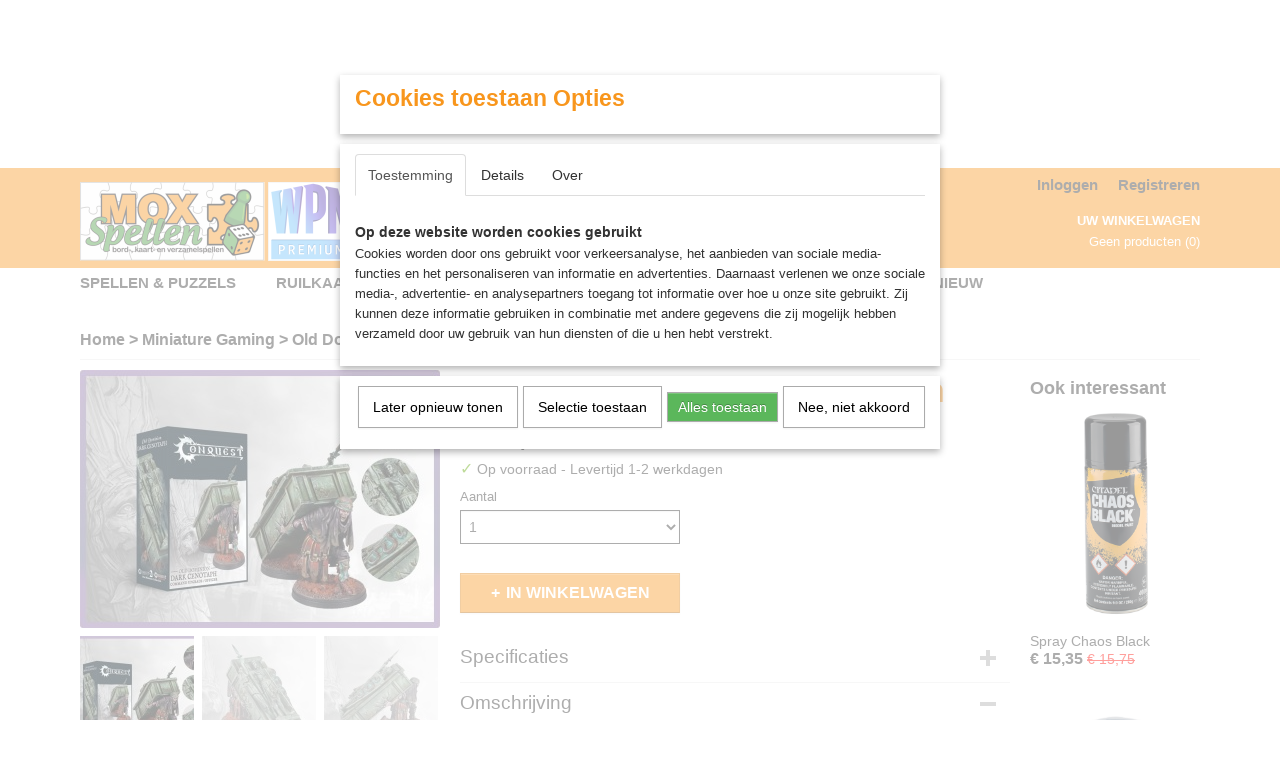

--- FILE ---
content_type: text/html; charset=UTF-8
request_url: https://www.moxspellen.nl/webshop/miniature-gaming/detail/6972/old-dominion-dark-cenotaph.html
body_size: 11346
content:
<!DOCTYPE html>
<html lang="nl" prefix="og: http://ogp.me/ns#">
<head>
  <script src="/core/javascript/polyfills/polyfills-transpiled.js" defer nomodule></script>
  <meta name="keywords" content=""/>
  <meta name="description" content="Old Dominion: Dark Cenotaph Throughout the history of the Old Dominion, each Legion had a separate interment site where all the"/>
  <meta name="language" content="nl"/>
  <meta name="charset" content="UTF-8"/>
  <meta name="facebook-domain-verification" content="zfdfw8a4ypc1d3le0ijy2y63izxayt"/>
  <meta name="author" content="Mox bordspellen"/>
  <meta name="generator" content="IZICMS2.0"/>
  <meta property="msapplication-TileImage" content="https://www.moxspellen.nl/apple-touch-icon.png?1595514465"/>
  <link href="https://www.moxspellen.nl/apple-touch-icon.png?1595514465" rel="icon" sizes="400x400"/>
  <link href="https://www.moxspellen.nl/favicon.ico" rel="icon" sizes="16x16"/>
  <link href="/service/xml/News/atom.xml" rel="alternate" title="Alle berichten"/>
  <link href="/data/cache/compressedIncludes/compressedIncludes_2398623262_da2dc6b921745cb67be134a427a2e0d9.css" rel="stylesheet" media="all"/>
  <link href="https://fonts.googleapis.com/css?family=Lato:400,700&amp;r=3788&amp;fp=" rel="stylesheet" media="screen"/>
  <script src="/core/javascript/mootools/mootools-core-1.6.0-transpiled.js?r=3788&amp;fp=4640980f"></script>
  <script src="/core/javascript/mootools/mootools-more-1.6.0-transpiled.js?r=3788&amp;fp=4640980f"></script>
  <script src="https://www.google.com/recaptcha/api.js?r=3788&amp;fp="></script>
  <script src="/core/javascript/lib/helper/LocaleGlobal-minified.js?r=3788&amp;fp=4640980f" type="module"></script>
  <script src="/core/javascript/lib/helper/LocaleGlobal-transpiled.js?r=3788&amp;fp=4640980f" defer nomodule></script>
  <script src="/modules/Shop/templates/bootstrap/js/accordion-transpiled.js?r=3788&amp;fp=3147a899"></script>
  <script src="/modules/Shop/templates/bootstrap/js/pixeldensity-transpiled.js?r=3788&amp;fp=3147a899"></script>
  <script src="/modules/Shop/templates/bootstrap/js/modal.js?r=3788&amp;fp=7fb270e5"></script>
  <script src="/modules/Shop/templates/bootstrap/js/product-behaviour-transpiled.js?r=3788&amp;fp=3147a899"></script>
  <script src="/modules/Shop/templates/bootstrap/js/product_attributes-transpiled.js?r=3788&amp;fp=3147a899"></script>
  <script src="/modules/Shop/templates/bootstrap/js/cerabox/cerabox-transpiled.js?r=3788&amp;fp=3147a899"></script>
  <script src="/core/javascript/lib/legacy/Toolbox-minified.js?r=3788&amp;fp=4640980f" type="module"></script>
  <script src="/core/javascript/lib/legacy/Toolbox-transpiled.js?r=3788&amp;fp=4640980f" defer nomodule></script>
  <script src="/core/javascript/lib/legacy/Loader-minified.js?r=3788&amp;fp=4640980f" type="module"></script>
  <script src="/core/javascript/lib/legacy/Loader-transpiled.js?r=3788&amp;fp=4640980f" defer nomodule></script>
  <script src="/modules/AfterSale/templates/default/js/cookiepolicy.js?r=3788&amp;fp=4d38d166"></script>
  <script src="/modules/AfterSale/templates/default/js/facebook-transpiled.js?r=3788&amp;fp=4640980f"></script>
  <script src="/templates/responsive-1/js/touch-mootools-transpiled.js?r=3788&amp;fp=3147a899"></script>
  <script src="/templates/responsive-1/js/category-menu-transpiled.js?r=3788&amp;fp=3147a899"></script>
  <script src="/templates/responsive-1/js/columnizer-transpiled.js?r=3788&amp;fp=3147a899"></script>
  <script src="/templates/responsive-1/js/responsive-transpiled.js?r=3788&amp;fp=3147a899"></script>
  <script src="/templates/responsive-1/js/designListener-transpiled.js?r=3788&amp;fp=3147a899"></script>
  <script>/*<![CDATA[*/
    document.addEventListener('DOMContentLoaded',function(){
      var evt = document.createEvent('CustomEvent');evt.initCustomEvent( 'designchange', false, false, {"carousel_slide_duration":"3000ms","carousel_slide1_enabled":"1","carousel_slide1_animation":"slide-up","carousel_slide1_button_text":"","carousel_slide1_button_href":"\/","carousel_slide2_enabled":"1","carousel_slide2_animation":"slide-right","carousel_slide2_button_text":"","carousel_slide2_button_href":"","carousel_slide3_enabled":"-1","carousel_slide3_animation":"slide-left","carousel_slide3_button_text":"","carousel_slide3_button_href":"","carousel_slide3_slogan":"","carousel_slide4_enabled":"-1","carousel_slide4_animation":"slide-down","carousel_slide4_button_text":"","carousel_slide4_button_href":"","carousel_slide4_slogan":"","carousel_slide5_enabled":"-1","carousel_slide5_animation":"slide-left","carousel_slide5_button_text":"","carousel_slide5_button_href":"\/","carousel_slide5_slogan":"","carousel_slide1_full_image_link":"","carousel_slide1_slogan":"","carousel_slide2_full_image_link":"https:\/\/www.moxspellen.nl\/webshop\/ruilkaarten\/magic-the-gathering\/lorwyn-eclipsed\/","carousel_slide2_slogan":"","carousel_slide3_full_image_link":"https:\/\/www.moxspellen.nl\/webshop\/spellen--puzzels\/detail\/14076\/gelati.html","carousel_slide4_full_image_link":"https:\/\/www.moxspellen.nl\/webshop\/spellen--puzzels\/detail\/12549\/sheep-showdown.html","carousel_slide5_full_image_link":""} );document.dispatchEvent(evt);
      Locale.define('nl-NL','Core',{"cancel":"Annuleren","close":"Sluiten"});
      Locale.define('nl-NL','Shop',{"loading":"Een moment geduld alstublieft..","error":"Er is helaas een fout opgetreden.","added":"Toegevoegd","product_added_short":"&#x2713; Toegevoegd aan winkelwagen:","product_not_added":"Het product kon niet worden toegevoegd.","variation_not_given_short":"Kies de gewenste uitvoering:","attribute_dimension_error":"Het veld '%s' bevat een ongeldige waarde.","please_enter_valid_email":"Vul alsjeblieft een geldig e-mailadres in."});
      Locale.define('nl-NL','Cookie',{"cookie_option_heading":"Cookies toestaan Opties","cookie_option_footer":"<div class=buttons><a class='btn cookie-btn' id='cookie-showagain'>Later opnieuw tonen<\/a><a class='btn cookie-btn' id='allow-selection'>Selectie toestaan<\/a><a class='btn cookie-btn-selected' id='allow-all'>Alles toestaan<\/a><\/div>","cookie_option_body":"<div class='cookie-content' id='mainContent'><ul class='nav nav-tabs'><li><a href='#consent'>Toestemming<\/a><\/li><li><a href='#details'>Details<\/a><\/li><li><a href='#about'>Over<\/a><\/li><\/ul><div id='tabData[consent]' class='tabData'><h4 id='shp-cookie-settings'>Op deze website worden cookies gebruikt<\/h4><p>Cookies worden door ons gebruikt voor verkeersanalyse, het aanbieden van sociale media-functies en het personaliseren van informatie en advertenties. Daarnaast verlenen we onze sociale media-, advertentie- en analysepartners toegang tot informatie over hoe u onze site gebruikt. Zij kunnen deze informatie gebruiken in combinatie met andere gegevens die zij mogelijk hebben verzameld door uw gebruik van hun diensten of die u hen hebt verstrekt.<\/p><\/div><div id='tabData[details]' class='tabData'><div class='form-check align-items-center'><h4 id='shp-cookie-settings'>Noodzakelijk<\/h4><input class='form-check-input' type='checkbox' role='switch' id='shp-cookie-ncecessary' checked='checked' disabled='disabled'><\/div><p>Door essenti\u00eble functies zoals paginanavigatie en toegang tot beveiligde delen van de website mogelijk te maken, dragen noodzakelijke cookies bij aan de bruikbaarheid van een website. Deze cookies zijn essentieel voor de correcte werking van de website.<\/p><div class='form-check align-items-center'><h4 id='shp-cookie-settings'>Statistieken<\/h4><input class='form-check-input' type='checkbox' role='switch' id='shp-cookie-statistics' checked='checked'><\/div><p>Statistische cookies verzamelen en verstrekken anonieme gegevens om website-eigenaren te helpen begrijpen hoe gebruikers omgaan met hun sites.<\/p><div class='form-check align-items-center'><h4 id='shp-cookie-settings'>Marketing<\/h4><input class='form-check-input' type='checkbox' role='switch' id='shp-cookie-marketing'><\/div><p>Er worden cookies voor marketingdoeleinden gebruikt om websitegebruikers te volgen. Het doel is om gebruikers relevante en interessante advertenties te tonen, waardoor deze waardevoller worden voor uitgevers en externe marketeers.<\/p><\/div><div id='tabData[about]' class='tabData'><p>Cookies zijn kleine tekstdocumenten die door websites kunnen worden gebruikt om de gebruikerservaring effici\u00ebnter te maken.<\/p><p>De wet bepaalt dat wij cookies op uw apparaat plaatsen als deze strikt noodzakelijk zijn voor de werking van deze website. Voor alle andere soorten cookies hebben wij uw toestemming nodig. wat betekent dat cookies die als noodzakelijk zijn gecategoriseerd, voornamelijk worden verwerkt op basis van AVG-art. 6 (1) (f). Alle overige cookies, dat wil zeggen die van de soorten voorkeuren en advertenties, worden verwerkt op basis van AVG-art. 6 (1) (a) AVG.<\/p><p>Deze website maakt gebruik van unieke soorten cookies. sommige cookies worden geplaatst via aanbiedingen van derden die op onze pagina's verschijnen.<\/p><p>Vermeld uw toestemmings-id en datum wanneer u contact met ons opneemt over uw toestemming.<\/p><\/div><\/div>","analyticsId":"UA-179379861-1","adwordId":"AW-"});
      Locale.use('nl-NL');
  });
  /*]]>*/</script>
  <script>/*<![CDATA[*/
    
    <!-- Facebook Pixel Code -->
    !function(f,b,e,v,n,t,s){if(f.fbq)return;n=f.fbq=function(){n.callMethod?
    n.callMethod.apply(n,arguments):n.queue.push(arguments)};if(!f._fbq)f._fbq=n;
    n.push=n;n.loaded=!0;n.version='2.0';n.queue=[];t=b.createElement(e);t.async=!0;
    t.src=v;s=b.getElementsByTagName(e)[0];s.parentNode.insertBefore(t,s)}(window,
    document,'script','https://connect.facebook.net/en_US/fbevents.js');
    fbq('init', '2381168761987441');
    fbq('track', 'PageView');
    <!-- End Facebook Pixel Code -->
  /*]]>*/</script>
  <style>/*<![CDATA[*/
    h1 {
color: #000000;
font-size: 16px;
}
#iziform_3 label {
  display: block;
  float: none;
}
  /*]]>*/</style>
  <!-- Global site tag (gtag.js) - Google Analytics -->
  <script async src="https://www.googletagmanager.com/gtag/js?id=UA-179379861-1"></script>
  <script>
    window.dataLayer = window.dataLayer || [];
    function gtag(){dataLayer.push(arguments);}
    gtag('js', new Date());
    gtag('config', 'UA-179379861-1', {"anonymize_ip":true});
  </script>
  <!-- End Google Analytics -->
  <title>Old Dominion: Dark Cenotaph - Miniature Gaming Board wargames - Mox bordspellen - Mox spellen</title>
  <meta name="viewport" content="width=device-width, initial-scale=1.0, user-scalable=0, minimum-scale=1.0, maximum-scale=1.0"/>
</head>
<body itemscope itemtype="http://schema.org/WebPage">
<div id="top">
  <div id="topMenu" class="container">
    <div id="logo" onclick="document.location.href='/';"></div>
          <ul class="topMenu">
                  <li><a href="/contact.html">Contact & Openingstijden</a></li>
                  <li><a href="/faq-.html">FAQ / Veel gestelde vragen</a></li>
        
      </ul>
      
<div id="basket" class="show_profile">
      <ul>
              <li><a href="/profiel/inloggen.html" rel="nofollow">Inloggen</a></li>
        <li><a href="/profiel/registreren.html">Registreren</a></li>
                </ul>
      <div class="cart">
    <label><a href="/webshop/basket.html" class="basketLink">Uw winkelwagen</a></label>
    <span class="basketPrice">Geen producten <span class="basketAmount">(0)</span></span>
  </div>
</div>
<script type="text/javascript" src="//translate.google.com/translate_a/element.js?cb=googleTranslateElementInit"></script>
<script type="text/javascript">
function googleTranslateElementInit() {
  new google.translate.TranslateElement({
      pageLanguage: 'nl',
      //includedLanguages: 'nl,en,fr,de',
      includedLanguages : '',
      layout: google.translate.TranslateElement.InlineLayout.SIMPLE,
  }, 'google_translate_element');
}
</script>
      </div>
      
    <form action="/zoeken.html" method="get" class="search">
      <input class="query" placeholder="Zoek op merk, product of trefwoord.." type="text" name="q" value="" />
      <button type="submit" class="btn">Zoeken</button>
    </form>
  </div>
  
<div id="menu">
  <div class="container">
    
    <ul class="pull-right">
                                                                                                        
    </ul>
  
      <ul class="categories">
                          <li class="">
          <a class="dropdown-toggle" href="/webshop/spellen--puzzels/">Spellen & Puzzels <b class="caret"></b></a>
            <div class="dropdown">
              <a class="dropdown-heading" href="/webshop/spellen--puzzels/">Spellen & Puzzels</a>
              <ul>
                                              <li ><a href="/webshop/spellen--puzzels/partyspellen/" title="Partyspellen">Partyspellen</a></li>
                                              <li ><a href="/webshop/spellen--puzzels/familie/" title="Familie">Familie</a></li>
                                              <li ><a href="/webshop/spellen--puzzels/2-spelers/" title="2 spelers">2 spelers</a></li>
                                              <li ><a href="/webshop/spellen--puzzels/tokken--keezen/" title="Tokken &amp; Keezen">Tokken & Keezen</a></li>
                                              <li ><a href="/webshop/spellen--puzzels/kaartspellen/" title="Kaartspellen">Kaartspellen</a></li>
                                              <li ><a href="/webshop/spellen--puzzels/dobbelspellen/" title="Dobbelspellen">Dobbelspellen</a></li>
                                              <li ><a href="/webshop/spellen--puzzels/cooperatief/" title="Coöperatief">Coöperatief</a></li>
                                              <li ><a href="/webshop/spellen--puzzels/strategisch/" title="Strategisch">Strategisch</a></li>
                                              <li ><a href="/webshop/spellen--puzzels/kind/" title="Kind">Kind</a></li>
                                              <li ><a href="/webshop/spellen--puzzels/breinbrekers/" title="Breinbrekers">Breinbrekers</a></li>
                                              <li ><a href="/webshop/spellen--puzzels/puzzels/" title="Puzzels">Puzzels</a></li>
                                              <li ><a href="/webshop/spellen--puzzels/smart-games/" title="Smart Games">Smart Games</a></li>
                                              <li ><a href="/webshop/spellen--puzzels/dobbelstenen/" title="Dobbelstenen">Dobbelstenen</a></li>
                                              <li ><a href="/webshop/spellen--puzzels/schaken--dammen/" title="Schaken &amp; Dammen">Schaken & Dammen</a></li>
                                              <li ><a href="/webshop/spellen--puzzels/cadeaukaarten/" title="Cadeaukaarten">Cadeaukaarten</a></li>
                                              <li ><a href="/webshop/spellen--puzzels/alle-spellen/" title="Alle spellen">Alle spellen</a></li>
              
              </ul>
            </div>
          </li>
                              <li class="">
          <a class="dropdown-toggle" href="/webshop/ruilkaarten/">Ruilkaarten <b class="caret"></b></a>
            <div class="dropdown">
              <a class="dropdown-heading" href="/webshop/ruilkaarten/">Ruilkaarten</a>
              <ul>
                                              <li ><a href="/webshop/ruilkaarten/magic-the-gathering/" title="Magic: the Gathering">Magic: the Gathering</a></li>
                                              <li ><a href="/webshop/ruilkaarten/disney-lorcana/" title="Disney Lorcana">Disney Lorcana</a></li>
                                              <li ><a href="/webshop/ruilkaarten/pokemon-tcg/" title="Pokémon TCG">Pokémon TCG</a></li>
                                              <li ><a href="/webshop/ruilkaarten/star-wars-unlimited/" title="Star Wars Unlimited">Star Wars Unlimited</a></li>
                                              <li ><a href="/webshop/ruilkaarten/accessoires/" title="Accessoires">Accessoires</a></li>
                                              <li ><a href="/webshop/ruilkaarten/one-piece-tcg/" title="One Piece TCG">One Piece TCG</a></li>
              
              </ul>
            </div>
          </li>
                              <li class="">
          <a class="dropdown-toggle" href="/webshop/miniature-gaming/">Miniature Gaming <b class="caret"></b></a>
            <div class="dropdown">
              <a class="dropdown-heading" href="/webshop/miniature-gaming/">Miniature Gaming</a>
              <ul>
                                              <li ><a href="/webshop/miniature-gaming/conquest--first-blood/" title="Conquest / First Blood">Conquest / First Blood</a></li>
                                              <li ><a href="/webshop/miniature-gaming/warhammer-40000/" title="Warhammer 40000">Warhammer 40000</a></li>
                                              <li ><a href="/webshop/miniature-gaming/age-of-sigmar/" title="Age of Sigmar">Age of Sigmar</a></li>
                                              <li ><a href="/webshop/miniature-gaming/blood-bowl/" title="Blood Bowl">Blood Bowl</a></li>
                                              <li ><a href="/webshop/miniature-gaming/the-old-world/" title="The Old World">The Old World</a></li>
                                              <li ><a href="/webshop/miniature-gaming/citadel/" title="Citadel">Citadel</a></li>
                                              <li ><a href="/webshop/miniature-gaming/black-library/" title="Black Library">Black Library</a></li>
                                              <li ><a href="/webshop/miniature-gaming/gamers-grass/" title="Gamers Grass">Gamers Grass</a></li>
                                              <li ><a href="/webshop/miniature-gaming/green-stuff-world/" title="Green Stuff World">Green Stuff World</a></li>
                                              <li ><a href="/webshop/miniature-gaming/meer/" title="Meer...">Meer...</a></li>
              
              </ul>
            </div>
          </li>
                              <li class="">
          <a class="dropdown-toggle" href="/webshop/role-playing-games/">Role Playing Games <b class="caret"></b></a>
            <div class="dropdown">
              <a class="dropdown-heading" href="/webshop/role-playing-games/">Role Playing Games</a>
              <ul>
                                              <li ><a href="/webshop/role-playing-games/boeken/" title="Boeken">Boeken</a></li>
                                              <li ><a href="/webshop/role-playing-games/dm-benodigdheden/" title="Dungeon Master Area">Dungeon Master Area</a></li>
                                              <li ><a href="/webshop/role-playing-games/dobbelstenen/" title="Dobbelstenen">Dobbelstenen</a></li>
                                              <li ><a href="/webshop/role-playing-games/miniaturen/" title="Miniaturen">Miniaturen</a></li>
              
              </ul>
            </div>
          </li>
                              <li class="">
          <a class="dropdown-toggle" href="/webshop/agenda/">Agenda <b class="caret"></b></a>
            <div class="dropdown">
              <a class="dropdown-heading" href="/webshop/agenda/">Agenda</a>
              <ul>
                                              <li ><a href="/webshop/agenda/magic-the-gathering/" title="Magic: the Gathering">Magic: the Gathering</a></li>
                                              <li ><a href="/webshop/agenda/disney-lorcana/" title="Disney Lorcana">Disney Lorcana</a></li>
                                              <li ><a href="/webshop/agenda/pokemon/" title="Pokémon">Pokémon</a></li>
                                              <li ><a href="/webshop/agenda/miniature-gaming/" title="Miniature Gaming">Miniature Gaming</a></li>
                                              <li ><a href="/webshop/agenda/bordspellen/" title="Bordspellen">Bordspellen</a></li>
              
              </ul>
            </div>
          </li>
                                <li class=""><a href="/webshop/nieuw/">NIEUW</a></li>
              
          </ul>
      </div>
</div>
<div class="visible-phone mobileHeader">
  <a href="#" class="openMobileMenu"></a>
  <form action="/zoeken.html" method="get" class="search">
    <input class="query" type="text" name="q" value="" />
    <button type="submit" class="btn">Zoeken</button>
  </form>
</div>
<script type="text/javascript">
  // Make the update menu function global
  var updateMenu = {};
  var category_menu;
  window.addEvent( 'domready', function ()
  {
    var elements = $$('.dropdown-toggle');
    var closeTimeout;
    var opt = {
      translations:{
        TEMPLATE_OTHER_CATEGORIES:'Overige categorie&euml;n',
        TEMPLATE_MENU_OVERFLOW_LABEL: '+'
      }
    }
    // Emulate hover in JS so we can control the hover behaviour on mobile browsers
    var ios10fix = false; // IOS10 has a bug where it triggers an extra click event on the location of the finger (even when mouseup is stopped) in the menu when it has less than 8 items...
    $('menu').getElements( 'a' ).each( function ( el ) {
      el.addEvent( 'mouseenter', function () { this.addClass('hover'); } );
      el.addEvent( 'mouseleave', function () { this.removeClass('hover'); } );
      el.addEvent( 'click', function ( e ) { if ( ios10fix ) e.stop(); } );
    } );
    // Global function to add drop-down behaviour to newly added menu items
    updateMenu = function () {
      var newElements = $$('.dropdown-toggle');
      newElements.each( function ( el ) {
        if ( -1 === elements.indexOf( el ) ) {
          el.addEvent( 'mouseenter', function () { el.addClass('hover'); } );
          el.addEvent( 'mouseleave', function () { el.removeClass('hover'); } );
          addMenuBehaviour( el );
        }
      } );
      // Add new elements to local list
      elements = newElements;
    }
    var addMenuBehaviour = function ( el ) {
      // Handle opening the menu
      el.addEvent( 'mouseover', openMenu );
      // Handle delayed menu close after mouse leave
      el.getParent('li').addEvent('mouseleave', function () {
        // Don't close when hovering a submenu-enabled item in the '+' menu
        if ( el.getParent( '.__all_categories' ) && el.getParent( '.dropdown' ) ) return;
        // Ignore mouseleave events when in mobile mode (needed for windows phone)
        if ( document.body.hasClass( 'mobile' ) ) return;
        closeTimeout = setTimeout( closeAll, 300 );
      } );
      el.getParent('li').addEvent('mouseenter', function () {
        clearTimeout( closeTimeout );
      } );
      // Also open menu on tap
      el.addEvent( 'tap', function ( e ) {
        if ( e.type == 'touchend' ) {
          openMenu.call(el, e);
          ios10fix = true;
          setTimeout( function () { ios10fix = false; }, 500 );
        }
      } );
    }
    var closeAll = function () {
      elements.getParent().removeClass('open');
      clearTimeout( closeTimeout );
    }
    var openMenu = function (e) {
      // Ignore mouseover events when in mobile mode
      if ( e.type == 'mouseover' && document.body.hasClass( 'mobile' ) ) return;
      if ( this.getParent( '.__all_categories' ) && this.getParent( '.dropdown' ) ) {
        if ( e.type == "touchend" ) document.location.href = this.get('href'); // Feign a click for touch actions (emulated click is blocked)
        return true;
      }
      // Already open.. Close when in mobile mode
      if ( this.getParent( 'li.open' ) ) {
        if ( e.type == "touchend" ) {
          closeAll();
        }
        return;
      }
      // Close all menu's
      elements.getParent().removeClass('open');
      // Prevent unexpected closing
      clearTimeout( closeTimeout );
      // Skip if disabled
      if ( this.hasClass('disabled') || this.match(':disabled') ) return;
      var dropdownMenu = this.getParent().getElement( '.dropdown' );
      if ( !dropdownMenu || !dropdownMenu.getElement('li') ) return; // Skip if empty
      dropdownMenu.setStyle( 'visibility', 'hidden' );
      this.getParent().addClass('open'); // open up selected
      var paddingTop = dropdownMenu.getStyle( 'padding-top' ).toInt();
      var dropdownMenuHeight = dropdownMenu.getSize().y - paddingTop - dropdownMenu.getStyle( 'padding-bottom' ).toInt();
      dropdownMenu.setStyles( {height:0,visibility:'visible', paddingTop: paddingTop + 10} );
      dropdownMenu.set( 'morph', {duration: 300, transition: 'sine:out', onComplete:function () { dropdownMenu.setStyle( 'height', 'auto' ); } } );
      dropdownMenu.morph( {height:dropdownMenuHeight, paddingTop: paddingTop} );
    };
    // Add behaviour to all drop-down items
    elements.each( addMenuBehaviour );
    // Init category menu
    category_menu = new CategoryMenu( opt );
  } );
</script>
  
  <div id="breadcrumbs" class="container">
    <div class="border-bottom">
      <a href="/" title="Home">Home</a> &gt; <a href="/webshop/miniature-gaming/" title="Miniature Gaming">Miniature Gaming</a> &gt; <a href="" title="Old Dominion: Dark Cenotaph">Old Dominion: Dark Cenotaph</a>
    </div>
  </div>
<div class="container" id="site">
  <div class="row">
          <div class="span12">
        <div class="iziSection" id="section_main"><div id="section_main_0" class="ShopModule iziModule"><div class="productAction iziAction">
<div class="row">
  <div itemscope itemtype="http://schema.org/Product">
            <meta itemprop="itemCondition" content="http://schema.org/NewCondition" />
          <div class="imageContainer span4">
      <div class="imageCanvas">
                    <div class="product-ribbon">
                </div>
      
              <a href="/data/upload/Shop/images/old-dominion-dark-cenotaph-kader.jpg" id="productImage-9354" class="cerabox active" title="Old dominion dark cenotaph kader">
          <img src="/modules/Shop/templates/bootstrap/images/placeholder.png" data-src="/data/upload/Shop/images/360x1000x0_old-dominion-dark-cenotaph-kader.jpg" alt="Old dominion dark cenotaph kader"/>
          <meta itemprop="image" content="https://www.moxspellen.nl/data/upload/Shop/images/old-dominion-dark-cenotaph-kader.jpg" />
        </a>
              <a href="/data/upload/Shop/images/old-dominion-dark-cenotaph-1.jpg" id="productImage-8250" class="cerabox" title="Old dominion dark cenotaph 1">
          <img src="/modules/Shop/templates/bootstrap/images/placeholder.png" data-src="/data/upload/Shop/images/360x1000x0_old-dominion-dark-cenotaph-1.jpg" alt="Old dominion dark cenotaph 1"/>
          <meta itemprop="image" content="https://www.moxspellen.nl/data/upload/Shop/images/old-dominion-dark-cenotaph-1.jpg" />
        </a>
              <a href="/data/upload/Shop/images/old-dominion-dark-cenotaph-2.jpg" id="productImage-8251" class="cerabox" title="Old dominion dark cenotaph 2">
          <img src="/modules/Shop/templates/bootstrap/images/placeholder.png" data-src="/data/upload/Shop/images/360x1000x0_old-dominion-dark-cenotaph-2.jpg" alt="Old dominion dark cenotaph 2"/>
          <meta itemprop="image" content="https://www.moxspellen.nl/data/upload/Shop/images/old-dominion-dark-cenotaph-2.jpg" />
        </a>
              <a href="/data/upload/Shop/images/old-dominion-dark-cenotaph-3.jpg" id="productImage-8252" class="cerabox" title="Old dominion dark cenotaph 3">
          <img src="/modules/Shop/templates/bootstrap/images/placeholder.png" data-src="/data/upload/Shop/images/360x1000x0_old-dominion-dark-cenotaph-3.jpg" alt="Old dominion dark cenotaph 3"/>
          <meta itemprop="image" content="https://www.moxspellen.nl/data/upload/Shop/images/old-dominion-dark-cenotaph-3.jpg" />
        </a>
              <a href="/data/upload/Shop/images/old-dominion-dark-cenotaph1.jpg" id="productImage-8253" class="cerabox" title="Old dominion dark cenotaph1">
          <img src="/modules/Shop/templates/bootstrap/images/placeholder.png" data-src="/data/upload/Shop/images/360x1000x0_old-dominion-dark-cenotaph1.jpg" alt="Old dominion dark cenotaph1"/>
          <meta itemprop="image" content="https://www.moxspellen.nl/data/upload/Shop/images/old-dominion-dark-cenotaph1.jpg" />
        </a>
      
      </div>
          <div class="imageSelector">
            <a href="#product_image_9354" rel="productImage-9354" class="active"><img width="114" height="114" src="/modules/Shop/templates/bootstrap/images/placeholder.png" data-src="/data/upload/Shop/images/114x114x1_old-dominion-dark-cenotaph-kader.jpg" alt="1"/></a>
            <a href="#product_image_8250" rel="productImage-8250"><img width="114" height="114" src="/modules/Shop/templates/bootstrap/images/placeholder.png" data-src="/data/upload/Shop/images/114x114x1_old-dominion-dark-cenotaph-1.jpg" alt="2"/></a>
            <a href="#product_image_8251" rel="productImage-8251"><img width="114" height="114" src="/modules/Shop/templates/bootstrap/images/placeholder.png" data-src="/data/upload/Shop/images/114x114x1_old-dominion-dark-cenotaph-2.jpg" alt="3"/></a>
            <a href="#product_image_8252" rel="productImage-8252"><img width="114" height="114" src="/modules/Shop/templates/bootstrap/images/placeholder.png" data-src="/data/upload/Shop/images/114x114x1_old-dominion-dark-cenotaph-3.jpg" alt="4"/></a>
            <a href="#product_image_8253" rel="productImage-8253"><img width="114" height="114" src="/modules/Shop/templates/bootstrap/images/placeholder.png" data-src="/data/upload/Shop/images/114x114x1_old-dominion-dark-cenotaph1.jpg" alt="5"/></a>
      
      </div>
          &nbsp;
    </div>
    <div class="span6">
      <div class="productProperties">
        <div id="productDetail" class="productDetail">
          <h1 itemprop="name">Old Dominion: Dark Cenotaph</h1>
<meta itemprop="ProductID" content="6972" />
<meta itemprop="url" content="https://www.moxspellen.nl/webshop/miniature-gaming/detail/6972/old-dominion-dark-cenotaph.html" />
<div class="price" itemprop="offers" itemscope itemtype="http://schema.org/Offer">
      <span class="strong price">&euro; 25,95</span>
    <meta itemprop="price" content="25.95"/>
    <meta itemprop="priceCurrency" content="EUR"/>
    
      <small>
      (inclusief btw      21%)
    </small>
  
  
<div class="in-stock">
  <span class="indicator">&#x2713;</span> Op voorraad
  <link itemprop="availability" href="http://schema.org/InStock"/>
  <span class="delivery-period">
           -       Levertijd 1-2 werkdagen
      </span>
</div>
  <div class="form">
    <form>
      <input type="hidden" name="product_id" value="6972"/>
          <input type="hidden" name="price" value="2595"/>
      <input type="hidden" name="sale_price" value="2595"/>
      <input type="hidden" name="currency" value="EUR"/>
      <div class="row">
      
                  <div class="span3">
            <label for="product_amount_6972">Aantal</label>
            <select name="amount[6972]" id="product_amount_6972">
                          <option value="1" selected="selected">1</option>
                          <option value="2">2</option>
                        </select>
          </div>
                </div>
              <button class="btn cancel">Annuleren</button>
        <button class="btn buy" data-product_id="6972">In winkelwagen</button>                      </form>
  </div>
</div>
  
    <div class="accordion accordion-attributes">
      <div class="accordion-heading">Specificaties</div>
                    <div class="property">
          <span class="property-title strong">EAN code</span>
          <span class="property-text" itemprop="gtin13">5213009014052</span>
        </div>
                              
      
    </div>
  
        </div>
      </div>
          <div class="accordion accordion-open">
        <div class="accordion-heading">Omschrijving</div>
        <span itemprop="description"><h4>Old Dominion: Dark Cenotaph</h4>
<h4>Box Contents</h4>
<p>●&nbsp;&nbsp;&nbsp; 1 Resin Command Upgrade Miniature<br />●&nbsp; &nbsp; 2 Infantry Plastic Bases</p>
<h4>Product Information</h4>
<p>●&nbsp;&nbsp;&nbsp; Assembly: Required.&nbsp;<br />●&nbsp;&nbsp;&nbsp; Box size: 3.7x7.4x10.4cm; 114grs<br />●&nbsp;&nbsp;&nbsp; Material:&nbsp;Resin<br />●&nbsp; &nbsp; Scale: 38mm</p>
<p>&nbsp;</p>
<h4>In Game Role</h4>
<p>●&nbsp;&nbsp;&nbsp; Battlefield Role:&nbsp;Command Upgrade<br />●&nbsp;&nbsp;&nbsp; Type: Infantry</p>
<h4>Lore</h4>
<p>Throughout the history of the Old Dominion, each Legion had a separate interment site where all the recovered bodies of its fallen Legionnaires and officers were buried. Crowning each of these spartan necropolises was a Cenotaph, a memorial to those who fell but were not recovered. A locus for the enduring pride of the Legion, any foe fighting under its dark power knows he faces not only the relentless dead in front of him, but the combined will of those countless Legionnaire&rsquo;s whose bodies were not recovered.</p></span>
      </div>
    
    
    
        </div>
  </div>
  
    <div class="span2 similarProducts">
    <h3>Ook interessant</h3>
          <div class="product">
        <div class="thumbnail">
          <a href="/webshop/miniature-gaming/detail/4115/spray-chaos-black.html" title="Spray Chaos Black" data-background="/data/upload/Shop/images/255x1000x0_chaos-black-spray.png"></a>
        </div>
        <div class="name">
          <a href="/webshop/miniature-gaming/detail/4115/spray-chaos-black.html" class="active" title="Spray Chaos Black">Spray Chaos Black</a>
        </div>
        <div class="price">
                              <span class="price">&euro; 15,35</span>
            <span class="discountPrice">&euro; 15,75</span>
                          </div>
      </div>
          <div class="product">
        <div class="thumbnail">
          <a href="/webshop/miniature-gaming/detail/435/base-mechanicus-standard-grey-12ml.html" title="Base: Mechanicus Standard Grey (12ml)" data-background="/data/upload/Shop/images/255x1000x0_httpstradegames-workshopcomassets201905mechanicus-standard.png"></a>
        </div>
        <div class="name">
          <a href="/webshop/miniature-gaming/detail/435/base-mechanicus-standard-grey-12ml.html" class="active" title="Base: Mechanicus Standard Grey (12ml)">Base: Mechanicus Standard Grey (12ml)</a>
        </div>
        <div class="price">
                              <span class="price">&euro; 3,60</span>
                          </div>
      </div>
          <div class="product">
        <div class="thumbnail">
          <a href="/webshop/miniature-gaming/detail/700/technical-typhus-corrosion-12ml.html" title="Technical: Typhus Corrosion (12ml)" data-background="/data/upload/Shop/images/255x1000x0_httpstradegames-workshopcomassets201905typhus-corrosion.png"></a>
        </div>
        <div class="name">
          <a href="/webshop/miniature-gaming/detail/700/technical-typhus-corrosion-12ml.html" class="active" title="Technical: Typhus Corrosion (12ml)">Technical: Typhus Corrosion (12ml)</a>
        </div>
        <div class="price">
                              <span class="price">&euro; 3,60</span>
                          </div>
      </div>
    
  </div>
  </div>
<script>
  document.addEvent( 'domready', function () {
    try {
      document.getElements('a.cerabox').cerabox( {
        events: {
          onOpen: function(current_item, collection) {
            var background_color = current_item.getStyle('background-color');
            if( background_color == 'transparent' ) {
              background_color = $('site').getStyle('background-color');
            }
            $('cerabox').setStyle('background-color', background_color);
          }
        }
      });
      var options = {
        variations: {},
        product_id: null
      };
      
      options.product_id = 6972;
      var productAttributes = new ProductAttributes( options );
      productAttributes.addBehaviour();
      var canvas = document.getElement( '.imageCanvas' );
      var selector = document.getElement( '.imageSelector' );
      if ( !selector ) return;
      // Trigger size setting after all images are loaded
      window.addEvent( 'load', function () {
        canvas.setStyle( 'height', canvas.getElement('.active').getSize().y );
        productAttributes.switchVariationImage();
      } );
      selector.getElements( 'a' ).each( function ( a ) {
        a.addEvent( 'click', function ( e ) {
          e.stop();
          var target = $( a.get( 'rel' ) );
          if ( target ) {
            document.getElements( '.imageContainer .active' ).removeClass( 'active' );
            a.addClass( 'active' );
            target.addClass( 'active' );
            canvas.setStyle( 'height', target.getSize().y );
          }
        } );
      } );
    } catch (e) {
      if ( typeof TraceKit !== 'undefined') {
        TraceKit.report(e);
      } else {
        throw e;
      }
    }
  } );
</script>
<div class='clear'></div></div></div><div class="iziContent" id="section_main_1"><div class="iziInnerContent"><h1><span style="font-size: 12pt;">Miniature Gaming</span></h1></div></div></div>
      </div>
      </div>
  <div class="row">
    <div class="span12"><div class="iziSection iziStaticSection" id="section_footer"><div id="section_footer_0" class="SnippetsModule iziModule"><div class="loadAction iziAction"><div class='clear'></div></div></div></div></div>
  </div>
</div>
  
  
    
  
  
                                                                                                        
  <footer>
    <div class="container">
      <div class="row">
              <div class="span3" id="footer_menu">
          <h3>Informatie</h3>
          <ul>
                                                          <li>
                <a href="/contact.html">Contact & Openingstijden</a>
              </li>
                                                                                                                                        <li>
                <a href="/faq-.html">FAQ / Veel gestelde vragen</a>
              </li>
                                                <li>
                <a href="/verzenden--retourneren.html">Verzenden & Retourneren</a>
              </li>
                                                <li>
                <a href="/voorwaarden/">Algemene Voorwaarden</a>
              </li>
                                            
          </ul>
        </div>
              
                    
      <div class="span3" id="footer_categories">
                  <h3>Categorie&euml;n</h3>
          <ul>
                          <li><a href="/webshop/spellen--puzzels/">Spellen & Puzzels</a></li>
                          <li><a href="/webshop/ruilkaarten/">Ruilkaarten</a></li>
                          <li><a href="/webshop/miniature-gaming/">Miniature Gaming</a></li>
                          <li><a href="/webshop/role-playing-games/">Role Playing Games</a></li>
                          <li><a href="/webshop/agenda/">Agenda</a></li>
                          <li><a href="/webshop/nieuw/">NIEUW</a></li>
            
          </ul>
          <script type="text/javascript">
            window.addEvent( 'domready', function () {
              category_columnizer = new ListColumnizer( { list:document.getElement( "footer #footer_categories ul" ), gridColumns: 3, minColumnWidth: 180 } );
            } );
          </script>
              </div>
              <div class="span3">
          <div class="iziSection iziStaticSection" id="section_footerColumn"><div id="section_footerColumn_0" class="NavigationToolsModule iziModule"><div class="ancestormenuAction iziAction">
<ul>
                        
</ul>
<div class='clear'></div></div></div></div>
        </div>
      
              <div class="span3" id="payment_methods">
          <h3>Betaalmethodes</h3>
          
<ul class="payment-methods">
    <li class="sprite-ideal" title="Ideal"></li>
        <li class="sprite-mastercard" title="Mastercard"></li>
    <li class="sprite-visa" title="visa"></li>
    <li class="sprite-maestro" title="Maestro"></li>
      <li class="sprite-overboeking" title="Overboeking"></li>
      <li class="sprite-vvvgiftcard" title="Vvvgiftcard"></li>
      <li class="sprite-paypal" title="Paypal"></li>
      <li class="sprite-banktransfer" title="Banktransfer"></li>
  
</ul>
        </div>
            </div>
    </div>
  </footer>
  <p class="copyright">
      
      
    &copy; 2026 www.moxspellen.nl
      </p>
  
  <script>
  if ( typeof fbq !== 'undefined' ) {
    fbq('track', 'ViewContent', {
      content_ids: ['6972'],
      content_type: 'product',
      value: '2595',
      currency: 'EUR'
    });
  }
</script>
<div id="cookiepolicy" class="cookiepolicy-type-1">
  <div class="container"> 
    <div class="message"><p><strong>Fijn dat je er bent!<br /><br />Koekje er bij? </strong>(<i>Deze website maakt gebruik van cookies</i>)<br /><br /><i>Wij gebruiken cookies om ervoor te zorgen dat onze website voor de bezoeker beter werkt. </i><br /><i>Daarnaast gebruiken wij o.a. cookies voor onze webstatistieken.</i><strong><br /></strong></p></div>
    <div class="buttons">
      <a href="#cookiepolicy-options" class="btn btn-success">Cookie Opties</a>
      <a href="#cookiepolicy-accept" class="btn btn-success">Ja, ik ga akkoord</a>
      <a href="#cookiepolicy-deny" class="btn">Nee, niet akkoord</a>
    </div>
  </div>
</div>
<noscript><img height='1' width='1' style='display:none' src='https://www.facebook.com/tr?id=2381168761987441&ev=PageView&noscript=1'/></noscript>
</body>
</html>
